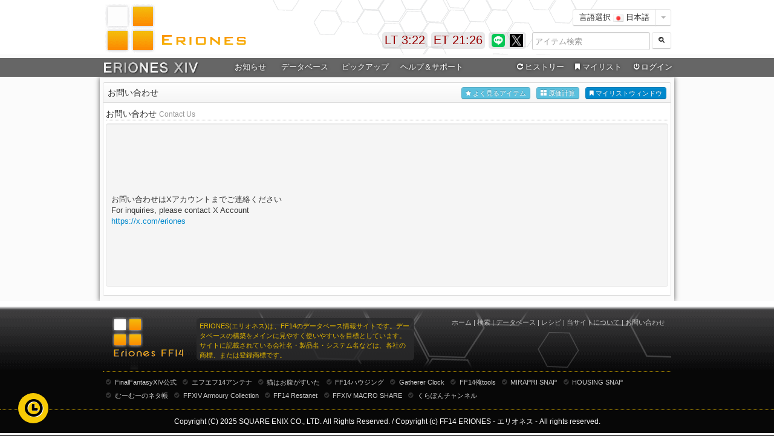

--- FILE ---
content_type: text/html
request_url: https://eriones.com/contact.php
body_size: 18723
content:
<!DOCTYPE html>
<html>
  <head>
	<meta charset="utf-8">
	<title>FF14 ERIONES - エリオネス</title>
	<meta name="description" content="FF14 ERIONES -エリオネス- は、FINAL FANTASY XIVのデータベース情報サイトです。xiv database">
	<meta name="author" content="Erio Clines">
	<meta property="og:title" content="FF14 ERIONES - エリオネス">
	<meta property="og:description" content="FF14 ERIONES -エリオネス- は、FINAL FANTASY XIVのデータベース情報サイトです。xiv database">
	<meta property="og:url" content="https://eriones.com/">
	<meta property="og:site_name" content="FF14 ERIONES - エリオネス">
	<meta property="og:type" content="website">
	<meta property="og:image" content="https://cdn.eriones.com/img/title.jpg">
	<meta name="apple-mobile-web-app-capable" content="yes">
	<link href="//cdn.eriones.com/css/bootstrap.css?20231003" rel="stylesheet">
	<link href="//cdn.eriones.com/css/bootstrap-responsive.min.css" rel="stylesheet">
	<link href="//cdn.eriones.com/css/font-awesome.css" rel="stylesheet">
	<link href="//cdn.eriones.com/css/crafter_class.css?20231003" rel="stylesheet">
	<link href="//cdn.eriones.com/css/base.css?20231003" rel="stylesheet">
	<link href="//cdn.eriones.com/css/base-responsive.css" rel="stylesheet">
	<link href="//cdn.eriones.com/js/datepicker/css/datepicker.css" rel="stylesheet">
	<link href="//cdn.eriones.com/css/pages/dashboard.css" rel="stylesheet">   
	<link href="//cdn.eriones.com/css/eriones4.0.css?20231003" rel="stylesheet">    
    <!-- Le HTML5 shim, for IE6-8 support of HTML5 elements -->
    <!--[if lt IE 9]>
      <script src="http://html5shim.googlecode.com/svn/trunk/html5.js"></script>
    <![endif]-->
    
    <link rel="shortcut icon" href="//cdn.eriones.com/img/favicon.ico" />

  </head>

<body>

<div id="header_in">
	<div id="header">
		<div id="title">
		<h1>FF14 ERIONES - エリオネス</h1>
		<a href="/"><img src="//cdn.eriones.com/img/title_img.gif" alt="FF14 ERIONES - エリオネス" width="350" height="84" /></a>
		</div>
    <div id="right_a01">
		<div class="right-set">
			<div class="btn-group">
			<button class="btn btn-white">言語選択 <img src="//cdn.eriones.com/img/icon/flags/jp.png" height="12px"> 日本語</button>
			<button class="btn btn-white dropdown-toggle" data-toggle="dropdown">
			<span class="caret"></span>
			</button>
			<ul class="dropdown-menu">
								<li><a href="//en.eriones.com/"><img src="//cdn.eriones.com/img/icon/flags/us.png" height="12px"> 英語 (English)</a></li>
								<li><a href="//de.eriones.com/"><img src="//cdn.eriones.com/img/icon/flags/de.png" height="12px"> ドイツ語 (Deutsch)</a></li>
								<li><a href="//fr.eriones.com/"><img src="//cdn.eriones.com/img/icon/flags/fr.png" height="12px"> フランス語 (Français)</a></li>
								<li><a href="//cn.eriones.com/"><img src="//cdn.eriones.com/img/icon/flags/cn.png" height="12px"> 中国語 (中文-简体)</a></li>
								<li><a href="//ko.eriones.com/"><img src="//cdn.eriones.com/img/icon/flags/kr.png" height="12px"> 韓国語 (한국어)</a></li>
							</ul>
			</div>
		</div>
		<div class="search-head-set">
			<div class="controls">
			  
				<form method="get" action="search" autocomplete="off"><input name="i" class="fix1_7 iv" id="query-pre-search" placeholder="アイテム検索" size="16" type="text">
				<button type="submit" class="btn btn-white" id="awsnet">
				<i class="icon-search icon-white"></i> 
				</button>
				</form>
			  
			</div>
				<div class="fw hide" id="fw-search" >
				<button class="btn btn-mini right-pull" onclick="fwsearch(0)">閉じる</button>
	  
					<div class="box-content test_pop iidt" data-placement="left" rel="popover" data-content="<div class='view-iidt'><h3 class='popover-title'>アイテム情報</h3><div class='popupper-pad'>カーソルを合わせるとアイテム詳細が表示されます</div></div>" id="view-fw-search"></div>
						
				</div>
		 </div>
    </div>
    <div class="twitter_up">
		<a href="https://line.me/R/ti/p/%40eriones" target="_blank" rel="tooltip" data-title="ERIONES LINE公式アカウント"><img src="//cdn.eriones.com/img/line.png" width="22" height="22" alt="ERIONES LINE公式アカウント" /></a>
		<a href="https://x.com/eriones" target="_blank" rel="tooltip" data-title="ERIONES Xアカウント"><img src="//cdn.eriones.com/img/x_logo_b.png" width="22" height="22" alt="ERIONES Xアカウント" /></a>
		<!--<a href="https://eriones.com/feed" target="_blank" rel="tooltip" data-title="ERIONES RSS"><img src="//cdn.eriones.com/img/header/rss.gif" width="22" height="22" alt="ERIONES RSS" /></a>-->
    </div>
		<div class="eriones_news"><div id="e-time">ET 21:23</div></div>
		<div class="eriones_news"><div id="l-time">LT 12:22</div></div>
	</div>
</div>

<div id="header_warp">
	<div id="navi_warp">
		<div id="navi">
		<div id="up_menu">
			<div id="er_navi">
				<ul id="mega-menu-set" class="mega-menu">
					<li class="er_navi00"><a href="/"><img src="//cdn.eriones.com/img/menu/eriones_xiv.png" style="padding-top: 2px;"></a></li>
					<li class="er_navi01"><a target="_blank" href="https://twitter.com/eriones">お知らせ</a>
					<!--
					<ul>
						<li class="mega-menu-news">
							<div class="mega-menu-container iv">
								<div class="menu-white-flame">
									
									<div class="menu-news-info">
										<i class="icon-plus-sign"></i> アップデート情報										<hr>
										<p style="font-size:12px;"><i class="icon-chevron-right"></i> パッチ6.15にアイテム・レシピ対応<span class="pull-right text-success">2022.06.07</span></p>
										
										<p style="font-size:12px;"><i class="icon-chevron-right"></i> パッチ6.1にアイテム・レシピ対応<span class="pull-right text-success">2022.04.13</span></p>
										
										<p style="font-size:12px;"><i class="icon-chevron-right"></i> パッチ6.05にアイテム・レシピ対応<span class="pull-right text-success">2022.01.04</span></p>
										<p style="font-size:12px;"><i class="icon-chevron-right"></i> パッチ6.0にアイテム・レシピ対応<span class="pull-right text-success">2021.12.05</span></p>
										<p style="font-size:12px;"><i class="icon-chevron-right"></i> パッチ5.55にアイテム・レシピ対応<span class="pull-right text-success">2021.05.25</span></p>
										<p style="font-size:12px;"><i class="icon-chevron-right"></i> パッチ5.5にアイテム・レシピ対応<span class="pull-right text-success">2021.04.22</span></p>
										<p style="font-size:12px;"><i class="icon-chevron-right"></i> パッチ5.45にアイテム・レシピ対応<span class="pull-right text-success">2021.02.02</span></p>
										

									</div>
									<div class="menu-news-info">
										<i class="icon-plus-sign"></i> 管理人からのお知らせ										<hr>
										<div class="well">
											<p style="font-size:12px;"><a href="https://eriones.com/widget">ウェジェットツールを作成いたしました</a>ブログなどにも設置可能です！</p>
											<p style="font-size:12px;"><a href="https://t.co/3hTs9RppTK" target="_blank">エリオネスLINE BOTを作成してみました！</a>いろいろ遊んでみてください！</p>
											<hr>
											<p style="font-size:12px;">
											左メニューを廃止しヘッダーメニューを強化いたしました。<br>
											今までのイメージはそのままに利便性や視認性の向上を図りました。</p>
										</div>
									</div>
									
								</div>
							</div>
						</li>
					</ul>
					-->
					</li>
					<li class="er_navi02"><a>データベース</a>
					<ul>
						<li class="mega-menu-database">
							<div class="mega-menu-container iv">							
								<div class="menu-white-flame">
									<div class="menu-datebase-left">
										<div class="shortcuts">
											<a class="shortcut" href="search" style="width:116px;">
												<i class="shortcut-icon icon-search"></i>
												<span class="shortcut-label">アイテム検索</span>
											</a>
											<a class="shortcut" href="search?list=on" style="width:116px;">
												<i class="shortcut-icon icon-zoom-in"></i>
												<span class="shortcut-label">詳細検索</span>
											</a>
											<a class="shortcut" href="equip" style="width:116px;">
												<i class="shortcut-icon icon-inbox"></i>
												<span class="shortcut-label">装備品検索</span>
											</a>
											<a class="shortcut" href="database" style="width:116px;">
												<i class="shortcut-icon icon-list-alt"></i>
												<span class="shortcut-label">データベース</span>
											</a>
											<a class="shortcut" href="recipe" style="width:116px;">
												<i class="shortcut-icon icon-book"></i>
												<span class="shortcut-label">生産レシピ</span>
											</a>
											<a class="shortcut" href="costing" style="width:116px;">
												<i class="shortcut-icon icon-th-large"></i>
												<span class="shortcut-label">原価計算</span>
											</a>
											<a class="shortcut" href="mylist" style="width:116px;">
												<i class="shortcut-icon icon-bookmark"></i>
												<span class="shortcut-label">マイリスト</span>
											</a>
											<a class="shortcut" href="leve" style="width:116px;">
												<i class="shortcut-icon icon-magic"></i>
												<span class="shortcut-label">ギルドリーヴ</span>
											</a>
											<a class="shortcut" href="duty" style="width:116px;">
												<i class="shortcut-icon icon-fire"></i>
												<span class="shortcut-label">コンテンツ情報</span>
											</a>
											<a class="shortcut" href="trade" style="width:116px;">
												<i class="shortcut-icon icon-refresh"></i>
												<span class="shortcut-label">アイテム取引</span>
											</a>
											<a class="shortcut" href="housing" style="width:116px;">
												<i class="shortcut-icon icon-home"></i>
												<span class="shortcut-label">ハウジング家具</span>
											</a>
											<a class="shortcut" href="fc" style="width:116px;">
												<i class="shortcut-icon icon-map-marker"></i>
												<span class="shortcut-label">FCクラフト</span>
											</a>
											<a class="shortcut" href="map" style="width:116px;">
												<i class="shortcut-icon icon-time"></i>
												<span class="shortcut-label">ギャザマップ</span>
											</a>
											<a class="shortcut" href="rank_view" style="width:116px;">
												<i class="shortcut-icon icon-signal"></i>
												<span class="shortcut-label">検索ランキング</span>
											</a>
											
											
										</div>
									</div>
									
									<div style="margin-left:8px;margin-top:5px;">
										<a href="blacksmith" class="btn btn-white" style="line-height:35px;margin-right:7px;"><img src="//cdn.eriones.com/img/item/1.png" class="img-class"> 鍛冶</a> 
										<a href="armorer" class="btn btn-white" style="line-height:35px;margin-right:7px;"><img src="//cdn.eriones.com/img/item/2.png" class="img-class"> 甲冑</a> 
										<a href="goldsmith" class="btn btn-white" style="line-height:35px;margin-right:7px;"><img src="//cdn.eriones.com/img/item/3.png" class="img-class"> 彫金</a> 
										<a href="weaver" class="btn btn-white" style="line-height:35px;margin-right:7px;"><img src="//cdn.eriones.com/img/item/4.png" class="img-class"> 裁縫</a> 
										<a href="alchemist" class="btn btn-white" style="line-height:35px;margin-right:7px;"><img src="//cdn.eriones.com/img/item/5.png" class="img-class"> 錬金術</a> 
										<a href="leatherworker" class="btn btn-white" style="line-height:35px;margin-right:7px;"><img src="//cdn.eriones.com/img/item/6.png" class="img-class"> 革細工</a> 
										<a href="carpenter" class="btn btn-white" style="line-height:35px;margin-right:7px;"><img src="//cdn.eriones.com/img/item/7.png" class="img-class"> 木工</a> 
										<a href="culinarian" class="btn btn-white" style="line-height:35px;margin-right:13px;"><img src="//cdn.eriones.com/img/item/8.png" class="img-class"> 調理</a>
										<a href="miner" class="btn btn-white" style="line-height:35px;margin-right:7px;"><img src="//cdn.eriones.com/img/icon/class/Miner.png" class="img-class" style="width:20px;height:20px;"> 採掘</a>
										<a href="botanist" class="btn btn-white" style="line-height:35px;margin-right:7px;"><img src="//cdn.eriones.com/img/icon/class/Botanist.png" class="img-class" style="width:20px;height:20px;"> 園芸</a>
										<a href="fisher" class="btn btn-white" style="line-height:35px;margin-right:7px;"><img src="//cdn.eriones.com/img/icon/class/Fisher.png" class="img-class" style="width:20px;height:20px;"> 漁師</a>
									</div>
									
								</div>
							</div>
						</li>
					</ul>
					</li>
					<li class="er_navi03"><a>ピックアップ</a>
					<ul>
						<li class="mega-menu-pickup">
							<div class="mega-menu-container">
								<div class="menu-flame-container iv">
									<div class="menu-white-flame">

										<div class="menu-img-left">

										<p><a href="pickup?patch=7.0" class="btn btn-white btn-block">パッチ7.0 追加分</a></p>
										<p><a href="pickup?patch=7.05" class="btn btn-white btn-block" >パッチ7.05 追加分</a></p>

										</div>

										<div class="menu-img-left">

										<p><a href="pickup?patch=6.2" class="btn btn-white btn-block">パッチ6.5 追加分</a></p>
										<p><a href="pickup?patch=6.25" class="btn btn-white btn-block">パッチ6.55 追加分</a></p>

										</div>

										<div class="menu-img-left">

										<p><a href="pickup?patch=6.2" class="btn btn-white btn-block">パッチ6.4 追加分</a></p>
										<p><a href="pickup?patch=6.25" class="btn btn-white btn-block">パッチ6.45 追加分</a></p>

										</div>

										<div class="menu-img-left">

										<p><a href="pickup?patch=6.2" class="btn btn-white btn-block">パッチ6.3 追加分</a></p>
										<p><a href="pickup?patch=6.25" class="btn btn-white btn-block">パッチ6.35 追加分</a></p>

										</div>

										<div class="menu-img-left">

											<p><a href="pickup?patch=6.2" class="btn btn-white btn-block">パッチ6.1 追加分</a></p>
											<p><a href="pickup?patch=6.25" class="btn btn-white btn-block">パッチ6.15 追加分</a></p>

										</div>


										<div class="menu-img-left">

											<p><a href="pickup?patch=6.1" class="btn btn-white btn-block">パッチ6.1 追加分</a></p>
											<p><a href="pickup?patch=6.15" class="btn btn-white btn-block">パッチ6.15 追加分</a></p>
											
										</div>
										<div class="menu-img-left">

											<p><a href="pickup?patch=6.0" class="btn btn-white btn-block">パッチ6.0 追加分</a></p>
											<p><a href="pickup?patch=6.05" class="btn btn-white btn-block">パッチ6.05 追加分</a></p>
											
										</div>
										<div class="menu-img-left">

											<p><a href="pickup?patch=5.5" class="btn btn-white btn-block">パッチ5.5 追加分</a></p>
											<p><a href="pickup?patch=5.55" class="btn btn-white btn-block">パッチ5.55 追加分</a></p>
											
										</div>
										<div class="menu-img-left">
	
											<p><a href="pickup?patch=5.4" class="btn btn-white btn-block">パッチ5.4 追加分</a></p>
											<p><a href="pickup?patch=5.45" class="btn btn-white btn-block">パッチ5.45 追加分</a></p>
											
										</div>
										<div class="menu-img-left">

											<p><a href="pickup?patch=5.3" class="btn btn-white btn-block">パッチ5.3 追加分</a></p>
											<p><a href="pickup?patch=5.35" class="btn btn-white btn-block">パッチ5.35 追加分</a></p>
											
										</div>
							
										<div class="menu-img-left">
	
											<p><a href="pickup?patch=5.2" class="btn btn-white btn-block">パッチ5.2 追加分</a></p>
											<p><a href="pickup?patch=5.25" class="btn btn-white btn-block">パッチ5.25 追加分</a></p>
											
										</div>
										
										
										<div class="menu-img-left">
			
											<p><a href="pickup?patch=5.1" class="btn btn-white btn-block">パッチ5.1 追加分</a></p>
											<p><a href="pickup?patch=5.11" class="btn btn-white btn-block">パッチ5.11 追加分</a></p>
											
										</div>
										
										<div class="menu-img-left">
							
											<p><a href="pickup?patch=5.0" class="btn btn-white btn-block">パッチ5.0 追加分</a></p>
											<p><a href="pickup?patch=5.05" class="btn btn-white btn-block">パッチ5.05 追加分</a></p>
											
										</div>
										
										<div class="menu-img-left">
							
											<p><a href="pickup?patch=4.5" class="btn btn-white btn-block">パッチ4.5 追加分</a></p>
											<p><a href="pickup?patch=4.55" class="btn btn-white btn-block">パッチ4.55 追加分</a></p>
											
										</div>
										
										<div class="menu-img-left">
							
											<p><a href="pickup?patch=4.4" class="btn btn-white btn-block">パッチ4.4 追加分</a></p>
											<p><a href="pickup?patch=4.45" class="btn btn-white btn-block">パッチ4.45 追加分</a></p>
											
										</div>
										
										<div class="menu-img-left">
								
											<p><a href="pickup?patch=4.3" class="btn btn-white btn-block">パッチ4.3 追加分</a></p>
											<p><a href="pickup?patch=4.35" class="btn btn-white btn-block">パッチ4.35 追加分</a></p>
											
										</div>
										
										<div class="menu-img-left">
									
											<p><a href="pickup?patch=4.2" class="btn btn-white btn-block">パッチ4.2 追加分</a></p>
											<p><a href="pickup?patch=4.25" class="btn btn-white btn-block">パッチ4.25 追加分</a></p>
											
										</div>
										
										<div class="menu-img-left">
								
											<p><a href="pickup?patch=4.1" class="btn btn-white btn-block">パッチ4.1 追加分</a></p>
											<p><a href="pickup?patch=4.15" class="btn btn-white btn-block">パッチ4.15 追加分</a></p>
										</div>
										
										<div class="menu-img-left">
								
											<p><a href="pickup?patch=4.0" class="btn btn-white btn-block">パッチ4.0 追加分</a></p>
											<p><a href="pickup?patch=4.05" class="btn btn-white btn-block">パッチ4.05 追加分</a></p>
										</div>
										
										<div class="menu-img-left">
									
											<p><a href="pickup?patch=3.5" class="btn btn-white btn-block">パッチ3.5 追加分</a></p>
											<p><a href="pickup?patch=3.55" class="btn btn-white btn-block">パッチ3.55 追加分</a></p>
										</div>
										
										<div class="menu-img-left">
								
											<p><a href="pickup?patch=3.4" class="btn btn-white btn-block">パッチ3.4 追加分</a></p>
											<p><a href="pickup?patch=3.45" class="btn btn-white btn-block">パッチ3.45 追加分</a></p>
										</div>
										
										<div class="menu-img-left">
								
											<p><a href="pickup?patch=3.3" class="btn btn-white btn-block">パッチ3.3 追加分</a></p>
											<p><a href="pickup?patch=3.35" class="btn btn-white btn-block">パッチ3.35 追加分</a></p>
										</div>
										
										<div class="menu-img-left">
									
											<p><a href="pickup?patch=3.2" class="btn btn-white btn-block">パッチ3.2 追加分</a></p>
											<p><a href="pickup?patch=3.25" class="btn btn-white btn-block">パッチ3.25 追加分</a></p>
										</div>
										
										<div class="menu-img-left">
									
											<p><a href="pickup?patch=3.1" class="btn btn-white btn-block">パッチ3.1 追加分</a></p>
											<p><a href="pickup?patch=3.15" class="btn btn-white btn-block">パッチ3.15 追加分</a></p>
										</div>
					
										<div class="menu-img-left" style="margin-bottom:8px;">
										
											<p><a href="minion" class="btn btn-white btn-block">パッチ3.xランキング</a></p>
										</div>
										<div class="menu-img-left" style="margin-bottom:8px;">
											<p><a href="minion" class="btn btn-white btn-block">ミニオン一覧</a></p>
										</div>
										<div class="menu-img-left" style="margin-bottom:8px;">
											<p><a href="20484" class="btn btn-white btn-block">オーケストリオン譜</a></p>
										</div>
										<div class="menu-img-left">
											<p><a href="housing" class="btn btn-white btn-block">家具一覧</a></p>
										</div>
										
									
										
									</div>
									
								</div>
							</div>
						</li>
					</ul>
					</li>
					<li class="er_navi04"><a>ヘルプ＆サポート</a>
					<ul>
						<li class="mega-menu-support">
							<div class="mega-menu-container iv">
								<div class="menu-white-flame">
									
									<div class="menu-support-left">
										<i class="icon-leaf"></i> 便利な使い方										<hr>
										<p><i class="icon-chevron-right"></i> <a href="help?id=5">マイリストの便利な使い方</a></p><p><i class="icon-chevron-right"></i> <a href="help?id=6">原価計算の便利な使い方</a></p><p><i class="icon-chevron-right"></i> <a href="help?id=7">ログイン機能のメリット</a></p><p><i class="icon-chevron-right"></i> <a href="help?id=15">マイリストシェア機能の使い方</a></p><p><i class="icon-chevron-right"></i> <a href="help?id=16">アイテム検索の便利な使い方</a></p><p><i class="icon-chevron-right"></i> <a href="help?id=23">エリオネス公式LINEアカウント</a></p>										
									</div>
									<div class="menu-support-left">
										<i class="icon-question-sign"></i> ご利用ガイド										<hr>
										<p><i class="icon-chevron-right"></i> <a href="help?id=8">アイテムページの見方について</a></p><p><i class="icon-chevron-right"></i> <a href="help?id=9">マイリストについて</a></p><p><i class="icon-chevron-right"></i> <a href="help?id=10">原価計算について</a></p><p><i class="icon-chevron-right"></i> <a href="help?id=11">アイテム検索について</a></p><p><i class="icon-chevron-right"></i> <a href="help?id=12">ログイン機能について</a></p><p><i class="icon-chevron-right"></i> <a href="help?id=22">ツールチップについて</a></p>										
									</div>
									<div class="menu-support-left">
										<i class="icon-info-sign"></i> 当サイトについて										<hr>
										<p><i class="icon-chevron-right"></i> <a href="about">エリオネスについて</a></p>

																				<p><i class="icon-chevron-right"></i> <a href="about?m=team">ご利用規約・注意事項</a></p>
										<p><i class="icon-chevron-right"></i> <a href="widget">ウェジェットツール</a></p>

										

										<hr>
										<p><i class="icon-chevron-right"></i> <a href="about?year=3">3周年記念14時間生放送まとめ</a></p>
										<p><i class="icon-chevron-right"></i> <a href="about?year=2">2周年記念14時間生放送まとめ</a></p>
									</div>
									<div class="menu-support-left">
										<i class="icon-envelope"></i> お問い合わせ・サポート										<hr>
										<p><i class="icon-chevron-right"></i> <a href="contact">お問い合わせフォーム</a></p>
																				<p><i class="icon-chevron-right"></i> <a href="https://twitter.com/eriones" target="_blank">エリオネスTwitterアカウント</a></p>
										<p><i class="icon-chevron-right"></i> <a href="help?id=23">エリオネスLINE@</a></p>
										
										
										<hr>
										<p><i class="icon-chevron-right"></i> <a href="help">良くあるご質問</a></p>
										<p><i class="icon-chevron-right"></i> <a href="https://www.youtube.com/watch?v=ZU3Vi2FjDB8&t=19s" target="_blank">エリオネス公認解説動画</a></p>

									</div>
								</div>
							</div>
						</li>
					</ul>
					</li>
					<li class="er_navi05"><a onmouseover="fwivn('on');" style="margin-left:73px;"><i class="icon-repeat"></i>ヒストリー</a>
					<ul>
						<li class="mega-menu-history" data-placement="left" rel="popover" data-content="<div class='view-iidt'><h3 class='popover-title'>アイテム情報</h3><div class='popupper-pad'>カーソルを合わせるとアイテム詳細が表示されます</div></div>" class="modal hide fade in">
							<div class="mega-menu-container iv">
								<div class="menu-white-flame">
									<div class="menu-history-info">
										<p><i class="icon-repeat"></i> ヒストリー(閲覧履歴)</p>
										<div class="menu-history">
											<div id="ivnear"></div>
										</div>
										<hr>
										<div>
											<p><a class="btn btn-mini btn-white" data-toggle="modal" href="#box-config-modal-ivnear" onClick="ivnearset('1');"><i class="icon-list-alt"></i> ヒストリー詳細</a></p>
										</div>
									</div>
								</div>
							</div>
						</li>
					</ul>
					</li>
					<li class="er_mylist"><a onmouseover="fwtabmemo_menu('on');" href="mylist"><i class="icon-bookmark"></i>マイリスト</a>
					<ul>
						<li class="mega-menu-mylist" data-placement="left" rel="popover" data-content="<div class='view-iidt'><h3 class='popover-title'>アイテム情報</h3><div class='popupper-pad'>カーソルを合わせるとアイテム詳細が表示されます</div></div>" class="modal hide fade in">
							<div class="mega-menu-container iv">
								<div class="menu-white-flame">
									<div class="menu-mylist-info">
										<p><i class="icon-bookmark"></i> マイリスト</p>
										<div class="menu-mylist">
											<div id="tabmemo-menu"></div>
										</div>
										<hr>
										<div>
											<p><a href="mylist" class="btn btn-white btn-mini">マイリストページ</a> <a href="help?id=9" class="btn btn-white btn-mini">マイリストについて</a> <a href="help?id=5" class="btn btn-white btn-mini">便利な使い方</a></p>
										</div>
									</div>
								</div>
							</div>
						</li>
					</ul>
					</li>
					
										<li class="er_navi_login"><a rel="tooltip" data-title="ログインしていません"><i class="icon-off"></i>ログイン</a>
					<ul>
						<li class="mega-menu-login">
							<div class="menu-login-left">
							
							
							</div>
							<div class="menu-login-right iv">
								<div class="well-r">
		
									<p class="iv p"><i class="icon-ok"></i> エリオネスアカウントでログイン</p>	
									<form class="form-inline" action="regest" method="post">	  
										<input type="email" class="input-medium" name="email" placeholder="メールアドレス" required>
										<input type="password" class="" name="password" placeholder="パスワード" required>
										<button type="submit" class="btn btn-primary">
										<span> ログイン</span>
										</button>
									</form>
									<p class="clear-both"><button class="btn btn-mini btn-block" data-toggle="modal" type="button" href="#box-config-modal-repass">パスワード再設定フォーム</button></p>

								</div>
								<hr class="clear-both">
								<div class="well-r">
									
									<p class="iv p"><i class="icon-ok"></i> Xアカウントでログイン (メンテナンス中)</p>
									<a href="#" class="btn btn-block disabled">Xアカウントでログインする</a>
								
								</div>
								<hr class="clear-both">
								<div class="well-r">
									
									<p class="iv p"><i class="icon-ok"></i> 新規登録</p>
									<a href="regest" class="btn btn-info btn-block">新規アカウント登録はこちら</a>
								
								</div>
								
								
							</div>
						</li>
					</ul>
					</li>
									</ul>
			</div> <!-- er_navi -->
		</div>
	  </div>
	</div>
</div><!-- header set end -->

<div id="main_warp">
	<div class="main">


		<div class="container-set iv">
			
			<div>
			
			
			

		  <div class="fix-menu">
		  
			<div class="fix10">
				 <!-- Portlet: Browser Usage Graph -->
				 <div class="box" id="box-fix">
				  <h4 class="box-header round-top">お問い合わせ	<a class="btn btn-mini btn-primary iv r-txt open-tabmemo" href="#fw-tabmemo" onClick="fwtabmemo('on');"><i class="icon-bookmark"></i> マイリストウィンドウ</a>
								<a class="btn btn-mini btn-info iv r-txt mr10 open-sum" rel="tooltip" data-title="原価計算一覧" href="#fw-sum" onclick="fwsum('on');"><i class="icon-th-large"></i> 原価計算</a>
								<a class="btn btn-mini btn-info iv r-txt mr10 open-item" href="#fw-item" onClick="fwobi('on');"><i class="icon-star"></i> よく見るアイテム</a>
				  </h4>         
				  <div class="box-container-toggle">
					  <div class="box-content">
					  
					  
						<div class="page-header">
		<h2>お問い合わせ <small>Contact Us</small></h2>
	  </div>
	  
	  
	  
	  <div class="well">
		<div class="clearfix">
			<div id="send-comment-view">

				<br><br><br><br><br><br>
				お問い合わせはXアカウントまでご連絡ください<br>
				For inquiries, please contact X Account<br>
				<a href="https://x.com/eriones" target="_blank">https://x.com/eriones</a>
				<br><br><br><br><br><br>





				<!--
			<form id="send-comment">
			<input type="hidden" value="1" name="send_type">
			<div class="input">
			<label for="xlInput">お名前</label>
			<input class="xlarge" id="xlInput" size="30" type="text" name="name" required>
			</div>
			<div class="input">
			<label for="xlInput">メールアドレス</label>
			<input class="xlarge" id="xlInput" size="30" type="email" name="email" required>
			</div>
			<div class="input">
			<label for="xlInput">お問い合わせの種類</label>
			<select name="type" id="normalSelect">
				<option>お問い合わせ</option>
				<option>情報提供</option>
				<option>ご要望</option>
				<option>掲載ミスの報告</option>
				<option>広告掲載について</option>
				<option>お仕事の依頼</option>
			</select>
			</div>
			<div class="input">
			  <p>
				<label for="xlInput">お問い合わせ内容</label>
				<textarea class="xxlarge fix6" name="comment" id="textarea" rows="5" required></textarea>
			  </p>
			  <p>&nbsp;</p>
			  <p>&nbsp;</p>
			  <p>&nbsp;</p>
			  <p>&nbsp;</p>
			</div>
			

			<div class="form-actions">
				<button type="submit" class="btn btn-primary">送信</button>
				<button type="reset" class="btn">リセット</button>
				<p>&nbsp;</p>
				<p>管理人へのお問い合わせはこちらのフォームからお願い致します。</p>

			</div>

			</form>
			</div>
-->

		

		</div>
	  </div>
					  </div>
				  </div>
				</div><!--/span-->
			 </div>
		  </div>
				 
				  
			</div> <!-- /content -->
		</div> <!-- /container-fluid -->

	</div>
</div>
    

	<!-- FOOTER -->
	
<div id="ga_timer" class="iv" data-placement="right" rel="popover" data-content="<div class='view-iidt' style='position:fixed;left:340px;bottom:10px;background-color:#fff;width:350px;border:solid 1px #ccc;'><h3 class='popover-title'>アイテム情報</h3><div class='popupper-pad'>カーソルを合わせるとアイテム詳細が表示されます</div></div>" style="display:none;">
	<div id="je_gatimer_head" style="margin-bottom:10px;">
		<span onclick="ga_hide(2)" style="cursor: pointer"><i class="icon-chevron-down"></i> ギャザラー時計β</span>
		<button class="btn btn-mini pull-right" onclick="ga_hide(2)"><i class="icon-remove"></i> 閉じる</button>
		<div class="btn-group pull-right mr5" data-toggle="buttons-radio">
		<button class="btn btn-mini active" href="#ga_all_tab" data-toggle="tab">ALL</button>
		<button class="btn btn-mini" href="#ga_my_tab" data-toggle="tab">マイリスト</button>
		</div>
	</div>
	<div id="je_timer">
		<div id="myTabContent" class="tab-content">
			<div class="tab-pane fade in active" id="ga_all_tab">
				
				<div id="je_gatimer"></div>
			</div>
			<div class="tab-pane fade" id="ga_my_tab">
				
				<img src="//cdn.eriones.com/img/index/ga_time.gif">
			</div>
		</div>
	</div>
</div>
<div id="ga_timer_hide" style="cursor: pointer;" onclick="ga_hide(1)" rel="tooltip" data-title="ギャザラー時計β">
	<i class="icon-time" style="position: relative;top: 17px;left: 11px;font-size: 38px;text-shadow: 1px 1px 0 #fff;color:#000;"></i>
</div>

<!-- footer set start -->

<div id="footer_in">

  <div id="footer">
  
    <div id="logo_a"><img src="//cdn.eriones.com/img/logo_a.png" alt="FF14 ERIONES - エリオネス" width="132" height="80" /></div>
    
    <div id="cpl">
      <div id="left_a03">ERIONES(エリオネス)は、FF14のデータベース情報サイトです。データベースの構築をメインに見やすく使いやすいを目標としています。サイトに記載されている会社名・製品名・システム名などは、各社の商標、または登録商標です。</div>
      
      <div id="right_a03">
      
        <p class="iv p"><a href="/">ホーム</a> | <a href="search">検索</a> | <a href="database">データベース</a> | <a href="recipe">レシピ</a> | <a href="about">当サイトについて</a> | <a href="contact">お問い合わせ</a></p>
        
			
        
      </div>
    </div>
        
  </div>
    <div class="footer link iv">
  	<ul><li><i class="icon-ok-sign icon-white"></i> <a href="http://jp.finalfantasyxiv.com/lodestone/" rel="tooltip" data-title="ファイナルファンタジー14の公式サイト" target="_blank">FinalFantasyXIV公式</a></li><li><i class="icon-ok-sign icon-white"></i> <a href="http://ff14.axdx.net/" rel="tooltip" data-title="FF14のブログ新着情報配信サイト" target="_blank">エフエフ14アンテナ</a></li><li><i class="icon-ok-sign icon-white"></i> <a href="http://ff14angler.com/" rel="tooltip" data-title="新生FF14釣りデータベース" target="_blank">猫はお腹がすいた</a></li><li><i class="icon-ok-sign icon-white"></i> <a href="http://ff14housing.com/" rel="tooltip" data-title="各種調度品のSSデータベースサイト" target="_blank">FF14ハウジング</a></li><li><i class="icon-ok-sign icon-white"></i> <a href="http://ffxiv-gathererclock.com/" rel="tooltip" data-title="未知の採集場所や時間を確認できるWebアプリです" target="_blank">Gatherer Clock</a></li><li><i class="icon-ok-sign icon-white"></i> <a href="http://ffxiv.es.exdreams.net/" rel="tooltip" data-title="素晴らしいFFXIVツールの数々です" target="_blank">FF14俺tools</a></li><li><i class="icon-ok-sign icon-white"></i> <a href="http://mirapri.com/" rel="tooltip" data-title="FF14のミラプリSS投稿・共有サイト" target="_blank">MIRAPRI SNAP</a></li><li><i class="icon-ok-sign icon-white"></i> <a href="https://housingsnap.com/" rel="tooltip" data-title="FF14のハウジングSS投稿・共有サイトです" target="_blank">HOUSING SNAP</a></li><li><i class="icon-ok-sign icon-white"></i> <a href="http://ff14moo.moo.jp/" rel="tooltip" data-title="便利なツールの数々です" target="_blank">むーむーのネタ帳</a></li><li><i class="icon-ok-sign icon-white"></i> <a href="http://www.ffxivcollection.com/" rel="tooltip" data-title="装備品イメージを確認できます" target="_blank">FFXIV Armoury Collection</a></li><li><i class="icon-ok-sign icon-white"></i> <a href="https://ff14restanet.com/" rel="tooltip" data-title="クラフター向けの素材計算サイトです" target="_blank">FF14 Restanet</a></li><li><i class="icon-ok-sign icon-white"></i> <a href="https://ff14macro.net/" rel="tooltip" data-title="FF14のマクロ投稿・共有サイトです" target="_blank">FFXIV MACRO SHARE</a></li><li><i class="icon-ok-sign icon-white"></i> <a href="https://www.youtube.com/channel/UC2DoZy7iSImwyKiB_BmoD9A" rel="tooltip" data-title="FF14の動画をアップしている「くらぽんチャンネル」です" target="_blank">くらぽんチャンネル</a></li></ul>
  </div>
    
  <div class="footer copyright iv">
  
  Copyright (C) 2025 SQUARE ENIX CO., LTD. All Rights Reserved.  / Copyright (c) FF14 ERIONES - エリオネス - All rights reserved.
  </div>
  
  
</div><!-- footer set end -->
    
	<!-- MENU Setting -->

    
	<div id="box-config-modal-item" data-placement="bottom" rel="popover" data-content="<div class='view-iidt'><h3 class='popover-title'>アイテム情報</h3><div class='popupper-pad'>カーソルを合わせるとアイテム詳細が表示されます</div></div>" class="modal hide fade in" style="display: none;">
      <div class="modal-header">
        <button class="close" data-dismiss="modal">×</button>
        <h3>よく見るアイテム</h3>
      </div>
      <div class="modal-body"><div id="obm-setting"></div>        
      </div>
      <div class="modal-footer">
        <a href="#" class="btn btn-warning" onClick="obmdel('all');">全件リセット</a>
        <a href="#" class="btn" data-dismiss="modal">閉じる</a>
      </div>
    </div>
	
	<div id="box-config-modal-ivnear" data-placement="bottom" rel="popover" data-content="<div class='view-iidt'><h3 class='popover-title'>アイテム情報</h3><div class='popupper-pad'>カーソルを合わせるとアイテム詳細が表示されます</div></div>" class="modal hide fade in" style="display: none;">
      <div class="modal-header">
        <button class="close" data-dismiss="modal">×</button>
        <h3>最近見たアイテム</h3>
      </div>
      <div class="modal-body"><div id="ivnear-setting"></div>  
      </div>
      <div class="modal-footer">
        <a href="#" class="btn" data-dismiss="modal">閉じる</a>
      </div>
    </div>
    
    <div id="box-config-modal-price" class="modal-big hide fade in" style="display: none;">
      <div class="modal-header">
        <button class="close" data-dismiss="modal">×</button>
        <h3>原価計算一覧</h3>
      </div>
      <div class="modal-body-big"><div class="hikaku"></div></div>
      <div class="modal-footer">
        <a href="#" class="btn" data-dismiss="modal">閉じる</a>
      </div>
    </div>
	<div class="fw" id="fw-item" data-placement="left" rel="popover" data-content="<div class='view-iidt'><h3 class='popover-title'>アイテム情報</h3><div class='popupper-pad'>カーソルを合わせるとアイテム詳細が表示されます</div></div>">
		<a class="close" rel="tooltip" data-title="閉じる"><img src="//cdn.eriones.com/img/window/close.png" alt="閉じる" /></a>
		<dl>
		  <dt><i class="icon-star"></i> よく見るアイテム</dt><dd><div class="modal-body"><div id="ob-setting"></div></div></dd>
		</dl>
		<div class="iv center-btn btn btn-mini"><a data-toggle="modal" href="#box-config-modal-item" onClick="obm('1');">よく見るアイテムの設定</a></div>
	</div>

	<div id="fw-ivnear" class="fw" data-placement="left" rel="popover" data-content="<div class='view-iidt'><h3 class='popover-title'>アイテム情報</h3><div class='popupper-pad'>カーソルを合わせるとアイテム詳細が表示されます</div></div>">
		<a class="close" rel="tooltip" data-title="閉じる"><img src="//cdn.eriones.com/img/window/close.png" alt="閉じる" /></a>
		<dl>
		  <dt><i class="icon-time"></i> 最近見たアイテム</dt><dd><div class="modal-body"><div id="ivnear"></div></div></dd>
		</dl>
	</div>
		   
	<div id="fw-memo" data-placement="bottom" rel="popover" data-content="<div class='view-iidt'><h3 class='popover-title'>アイテム情報</h3><div class='popupper-pad'>カーソルを合わせるとアイテム詳細が表示されます</div></div>" class="fw">
		<a class="close" rel="tooltip" data-title="閉じる"><img src="//cdn.eriones.com/img/window/close.png" alt="閉じる" /></a>
		<dl>
		  <dt><i class="icon-bookmark"></i> お気に入りアイテム一覧</dt><dd><div class="modal-body"><div id="memo-view" class="iidt"></div></div></dd>
		</dl>
	</div>

	<div id="fw-tabmemo" class="fw">
		<a class="close" rel="tooltip" data-title="閉じる"><img src="//cdn.eriones.com/img/window/close.png" alt="閉じる" /></a>
		<dl>
		  <dt><i class="icon-bookmark"></i> マイリスト(メモ機能)</dt><dd><div class="modal-body" style="height:400px;"><div id="tabmemo-view" class="iidt"></div></div></dd>
		</dl><div class="iv-waku-tr-10"><div class="btn-group l-txt">
		<button class="iv btn btn-mini btn-primary l-txt dropdown-toggle" data-toggle="dropdown" rel="tooltip" data-title="リストに登録したアイテムの素材を集計表示することができます"><i class="icon-chevron-down"></i> マイリスト素材集計</button>
		<ul class="dropdown-menu">
			<li><a href="#fw-itemmaterial" class="open-itemmaterial" data-toggle="modal" onclick="tabmaterial(999999999,0);">メインリスト の素材集計</a></li>
					</ul>
		</div>
		
		<div class="btn-group l-txt mr5">
		<button class="iv btn btn-mini btn-primary dropdown-toggle" data-toggle="dropdown" rel="tooltip" data-title="マイリストに登録されたリストの装備品を性能比較できます"><i class="icon-chevron-down"></i> マイリスト装備比較</button>
		<ul class="dropdown-menu">
			<li><a href="#fw-comparison" class="open-comparison" data-toggle="modal" onclick="tabcomparison(999999999,0);">メインリスト 装備比較</a></li>
					</ul>
		</div>
		<a class="iv btn btn-mini btn-info mr5 l-txt" href="#box-config-modal-list" data-toggle="modal" rel="tooltip" data-title="マイリストの管理を行うことができます" onClick="tablist(2);">リスト公開・管理</a>
		<a href="mylist" class="iv btn btn-mini btn-info l-txt" rel="tooltip" data-title="マイリストページへ移動">マイリスト</a>
		<a class="iv btn btn-mini btn-info pull-right mr10 open-tabmemo" href="#fw-tabmemo" data-toggle="modal" onClick="fwtabmemo('on');" rel="tooltip" data-title="表示をリロードします"><i class="icon-refresh"></i> </a>
		<div class="iv center-set memo-info uptab-view tab-dev memodel memoup"></div>
		</div>
	</div>
	
	<div id="fw-materia" class="fw">
		<a class="close" rel="tooltip" data-title="閉じる"><img src="//cdn.eriones.com/img/window/close.png" alt="閉じる" /></a>
		<dl>
		  <dt><i class="icon-cog"></i> 装備可能マテリア</dt>
				<dd><div class="modal-body"><div id="materia-view"></div></div></dd>
		</dl><div class="iv center" id="materia-set"></div>
	</div>
	
	<div id="fw-psm" class="fw">
		<a class="close" rel="tooltip" data-title="閉じる"><img src="//cdn.eriones.com/img/window/close.png" alt="閉じる" /></a>
		<dl>
			<dt><i class="icon-cog"></i> 生成部位</dt>
			<dd><div class="modal-body"><div id="psm-view"></div></div></dd>
		</dl>
	</div>
	
	<div id="fw-itemmaterial" class="fw">
		<a class="close" rel="tooltip" data-title="閉じる"><img src="//cdn.eriones.com/img/window/close.png" alt="閉じる" /></a>
		<dl>
		  <dt><i class="icon-chevron-down"></i> マイリスト素材集計</dt>
		  <dd><div class="modal-body"><div class="tab-material tab-recipe"></div></div></dd>
		</dl>
	</div>
	
	<div id="fw-comparison" class="fw">
		<a class="close" rel="tooltip" data-title="閉じる"><img src="//cdn.eriones.com/img/window/close.png" alt="閉じる" /></a>
		<dl>
			<dt><i class="icon-chevron-down"></i> リストの装備比較</dt>
			<dd><div class="modal-body" style="padding:5px;max-height:600px;"><div class="tab-comparison"></div></div></dd>
		</dl>
	</div>

    <div id="box-config-modal-ranking" class="modal hide fade in" style="display: none;">
      <div class="modal-header">
        <button class="close" data-dismiss="modal">×</button>
        <h3>検索ランキング</h3>
      </div>
      <div class="modal-body"><div id="ranking"></div></div>
      <div class="modal-footer">
        <a href="#" class="btn" data-dismiss="modal">閉じる</a>
      </div>
    </div>
     
    <div id="box-config-modal-ranking-on" data-placement="bottom" rel="popover" data-content="<div class='view-iidt'><h3 class='popover-title'>アイテム情報</h3><div class='popupper-pad'>カーソルを合わせるとアイテム詳細が表示されます</div></div>" class="modal hide fade in" style="display: none;">
      <div class="modal-header">
        <button class="close" data-dismiss="modal">×</button>
        <h3>検索ランキング</h3>
      </div>
      <div class="modal-body">
        
        <div id="ranking-on"></div>
		
		
        
      </div>
      <div class="modal-footer">
		<div class="btn-group l-txt" data-toggle="buttons-radio">
			<button class="btn active" onClick="rankingon('1');" >総合ランキング</button>
			<button class="btn" onClick="rankingon('2');">武器・防具ランキング</button>
			<button class="btn" onClick="rankingon('3');">素材ランキング</button>
		</div>
        <a href="#" class="btn" data-dismiss="modal">閉じる</a>
      </div>
    </div>
    
        
        <div id="fw-sum" class="fw">
			<a class="close" rel="tooltip" data-title="閉じる"><img src="//cdn.eriones.com/img/window/close.png" alt="閉じる" /></a>
			<dl>
			  <dt>原価計算一覧</dt>
			<dd>
              <div class="iv well-s" style="padding-bottom:0;margin-bottom:0px;">
                                    
            <div class="bs-docs-example">
            <ul id="myTab2" class="nav nav-tabs">
			<li class="active"><a href="#t58" data-toggle="tab">アイテム検索</a></li>
              <li><a href="#t51" data-toggle="tab">武器</a></li>
              <li><a href="#t52" data-toggle="tab">クラフター</a></li>
              <li><a href="#t53" data-toggle="tab">ギャザラー</a></li>
              <li><a href="#t54" data-toggle="tab">装備品</a></li>
              <li><a href="#t56" data-toggle="tab">素材</a></li>
              <li><a href="#t57" data-toggle="tab">その他</a></li>
              <li><a href="#t59" data-toggle="tab">ハウジング</a></li>
            </ul>
            <div id="myTabContent2" class="tab-content">
            
              <div class="tab-pane fade" id="t51">
                <button class="btn" onClick="pcat('1202');">片手剣</button> 
                <button class="btn" onClick="pcat('1201');">格闘武器</button> 
                <button class="btn" onClick="pcat('1203');">両手斧</button> 
                <button class="btn" onClick="pcat('1205');">両手槍</button> 
                <button class="btn" onClick="pcat('1204');">弓</button> 
                <button class="btn" onClick="pcat('1208');">片手幻具</button> 
                <button class="btn" onClick="pcat('1209');">両手幻具</button>
                <button class="btn" onClick="pcat('1206');">片手呪具</button> 
                <button class="btn" onClick="pcat('1207');">両手呪具</button>
                <button class="btn" onClick="pcat('1210');">魔道書</button>
              </div>
              
              <div class="tab-pane fade" id="t52">
                <button class="btn btn-primary disabled">主器</button>
                <button class="btn" onClick="pcat('1212');">木工（主）</button> 
                <button class="btn" onClick="pcat('1213');">木工（副）</button> 
                <button class="btn" onClick="pcat('1214');">鍛冶（主）</button> 
                <button class="btn" onClick="pcat('1215');">鍛冶（副）</button> 
                <button class="btn" onClick="pcat('1216');">甲冑（主）</button> 
                <button class="btn" onClick="pcat('1217');">甲冑（副）</button> 
                <button class="btn" onClick="pcat('1218');">彫金（主）</button> 
                <button class="btn" onClick="pcat('1219');">彫金（副）</button>
                <hr class="iv clear">
                <button class="btn btn-primary disabled">副器</button>
                <button class="btn" onClick="pcat('1220');">革細工（主）</button> 
                <button class="btn" onClick="pcat('1221');">革細工（副）</button> 
                <button class="btn" onClick="pcat('1222');">裁縫（主）</button> 
                <button class="btn" onClick="pcat('1223');">裁縫（副）</button> 
                <button class="btn" onClick="pcat('1224');">錬金（主）</button> 
                <button class="btn" onClick="pcat('1225');">錬金（副）</button> 
                <button class="btn" onClick="pcat('1226');">調理（主）</button> 
                <button class="btn" onClick="pcat('1227');">調理（副）</button>
              </div>
              
              <div class="tab-pane fade" id="t53">
              <button class="btn btn-primary disabled">主器</button>
                <button class="btn" onClick="pcat('1228');">採掘（主）</button> 
                <button class="btn" onClick="pcat('1229');">採掘（副）</button> 
                <button class="btn" onClick="pcat('1232');">漁道具（主）</button>
                <hr class="iv clear">
                <button class="btn btn-primary disabled">副器</button>
                <button class="btn" onClick="pcat('1231');">園芸（副）</button> 
                <button class="btn" onClick="pcat('1230');">園芸（主）</button> 
                <button class="btn" onClick="pcat('1233');">釣餌</button> 
              </div>

              <div class="tab-pane fade" id="t54">
                
                <button class="btn" onClick="pcat('1211');">盾</button> 
                <button class="btn" onClick="pcat('1234');">頭防具</button> 
                <button class="btn" onClick="pcat('1235');">胴防具</button> 
                <button class="btn" onClick="pcat('1236');">脚防具</button> 
                <button class="btn" onClick="pcat('1237');">手防具</button>
                <button class="btn" onClick="pcat('1238');">足防具</button>
              </div>
                            
              <div class="tab-pane fade" id="t55">
                <button class="btn" onClick="pcat('1239');">帯防具</button> 
                <button class="btn" onClick="pcat('1240');">首飾り</button> 
                <button class="btn" onClick="pcat('1241');">耳飾り</button> 
                <button class="btn" onClick="pcat('1242');">腕輪</button> 
                <button class="btn" onClick="pcat('1243');">指輪</button> 

              </div>
                                                         
              <div class="tab-pane fade" id="t56">
                <button class="btn" onClick="pcat('1244');">薬品</button> 
                <button class="btn" onClick="pcat('1246');">調理品</button> 
                <button class="btn" onClick="pcat('1245');">食材</button>
                
                <button class="btn" onClick="pcat('1247');">水産物</button>
                <button class="btn" onClick="pcat('1248');">石材</button>
                <button class="btn" onClick="pcat('1249');">金属材</button>
                <button class="btn" onClick="pcat('1250');">木材</button>
                <button class="btn" onClick="pcat('1251');">布材</button>
                <button class="btn" onClick="pcat('1252');">皮革材</button>
                <button class="btn" onClick="pcat('1253');">骨材</button>
                <button class="btn" onClick="pcat('1254');">錬金術材</button> 
              </div>

              <div class="tab-pane fade" id="t57">
                
                <button class="btn" onClick="pcat('1255');">染料</button> 
                <button class="btn" onClick="pcat('1256');">部品</button> 
                <button class="btn" onClick="pcat('1258');">マテリア</button>
                <button class="btn" onClick="pcat('1259');">クリスタル</button>
                <button class="btn" onClick="pcat('1260');">触媒</button>
                <button class="btn" onClick="pcat('1261');">雑貨</button>
                <button class="btn" onClick="pcat('1262');">ソウルクリスタル</button> 
                <button class="btn" onClick="pcat('1263');">その他</button> 
                <button class="btn" onClick="pcat('1264');">ミニオン</button> 
              </div>
              
              <div class="tab-pane fade" id="t59">
                
                <button class="btn" onClick="pcat('1301');">権利証書</button>
                <button class="btn" onClick="pcat('1302');">外装(屋根)</button>
                <button class="btn" onClick="pcat('1303');">外装(外壁)</button>
                <button class="btn" onClick="pcat('1304');">外装(窓)</button>
                <button class="btn" onClick="pcat('1305');">外装(扉)</button> 
                <button class="btn" onClick="pcat('1306');">外装(屋根装飾)</button> 
                <button class="btn" onClick="pcat('1307');">外装(外壁装飾)</button> 
                <button class="btn" onClick="pcat('1308');">外装(看板)</button>
                <button class="btn" onClick="pcat('1309');">外装(塀)</button>
                <button class="btn" onClick="pcat('1310');">内装(内壁)</button>
                <button class="btn" onClick="pcat('1311');">内装(床)</button>
                <button class="btn" onClick="pcat('1312');">内装(天井照明)</button> 
                <button class="btn" onClick="pcat('1313');">庭具</button> 
                <button class="btn" onClick="pcat('1314');">調度品</button> 
                <button class="btn" onClick="pcat('1315');">調度品(台座)</button>
                <button class="btn" onClick="pcat('1316');">調度品(卓上)</button>
                <button class="btn" onClick="pcat('1317');">調度品(壁掛)</button>
                <button class="btn" onClick="pcat('1318');">調度品(敷物)</button>
              </div>
			  
                  
              <div class="tab-pane fade in active" id="t58">
              <button class="btn btn-primary disabled" rel="tooltip" data-title="キーワードを入力するとリアルタイムで検索結果が下記に反映されます">インクリメンタル検索</button> <input type="text" class="fix5" id="query-area" placeholder="アイテム名で検索">
           	  </div>
             
            </div>
          	</div> 
			</div>      

                <div id="fwsum-view"></div>
                  

            <div class="form-information">

			<a class="btn btn-info" rel="tooltip" data-title="リロード" onClick="pmset('1');"><i class="icon-refresh"></i></a> 
            <a class="btn btn-info" rel="tooltip" data-title="最近計算したアイテム順に表示します" onClick="pmset('1');">最近計算したアイテム</a> 
            <a class="btn btn-info" rel="tooltip" data-title="生産スキルごとに表示をします" onClick="pmset('2');">クラス別表示</a> 
            <a class="btn btn-info" rel="tooltip" href="costing" data-title="原価計算詳細モード">原価計算詳細</a>
            <a class="btn btn-success" rel="tooltip" href="tmp/sum/csv" data-title="今まで計算を行ったデータをCSV出力します">CSV出力</a>
            <a class="btn btn-danger" rel="tooltip" data-title="計算履歴を全件削除します" onClick="pmset('3');">全件リセット</a>
            
    		</div> 

                 </dd>
			</dl>
            
            <div class="iv center" id="memodel"><div id="memoup"></div></div>
            
            
		</div>
        
        
        <div id="fw-leave" data-placement="bottom" rel="popover" data-content="<div class='view-iidt'><h3 class='popover-title'>アイテム情報</h3><div class='popupper-pad'>カーソルを合わせるとアイテム詳細が表示されます</div></div>" class="fw">
			<a class="close" rel="tooltip" data-title="閉じる"><img src="//cdn.eriones.com/img/window/close.png" alt="閉じる" /></a>
			<dl>
			  <dt>ギルドリーヴ一覧</dt>
				 <dd>
                  
      
              <div class="box-container-toggle">
                  <div class="box-content">
                  
                  
                  <div class="iv well-r">
                  
     				<div class="bs-docs-example">
            <ul id="myTab4" class="nav nav-tabs">
            
              
              <li class="active"><a href="#cl51" data-toggle="tab">生産リーヴ</a></li>
              <li><a href="#cl52" data-toggle="tab">採集リーヴ</a></li>
              <li><a href="#cl53" data-toggle="tab">戦闘リーヴ</a></li>

            </ul>
            <div id="myTabContent4" class="tab-content">
            
              <div class="tab-pane fade in active" id="cl51">
                    	<button class="btn" onClick="levec('11');">木工</button>
                        <button class="btn" onClick="levec('13');">鍛冶</button>
                        <button class="btn" onClick="levec('14');">甲冑</button>
                        <button class="btn" onClick="levec('18');">彫金</button>
                        <button class="btn" onClick="levec('17');">裁縫</button>
                        <button class="btn" onClick="levec('12');">革細工</button>
                        <button class="btn" onClick="levec('16');">錬金</button>
                        <button class="btn" onClick="levec('15');">調理</button>
              </div>
              <div class="tab-pane fade" id="cl52">
                        <button class="btn" onClick="levec('22');">採掘</button>
                        <button class="btn" onClick="levec('21');">園芸</button>
                        <button class="btn" onClick="levec('23');">漁師</button>
              </div>
              
              <div class="tab-pane fade" id="cl53">
                        <button class="btn" onClick="levec('1');">傭兵リーヴ</button>
                        <button class="btn" onClick="levec('33');">不滅隊</button>
                        <button class="btn" onClick="levec('32');">双蛇党</button>
                        <button class="btn" onClick="levec('31');">黒渦団</button>
              </div>
              
            </div>
 					</div>
                    </div>
                     <div id="leve-view" class="si pview"><img src="//cdn.eriones.com/img/leve.gif" alt="ギルドリーヴ"></div>
                  </div>
                <div class="form-information">
            <a href="leve_list?r=7&amp;c=11" class="btn btn-identification-4">木工</a>
            <a href="leve_list?r=1&amp;c=13" class="btn btn-smoulder-3">鍛冶</a>
            <a href="leve_list?r=2&amp;c=14" class="btn btn-ultraviolet-rays-1">甲冑</a>
            <a href="leve_list?r=3&amp;c=18" class="btn btn-son-2">彫金</a>
            <a href="leve_list?r=4&amp;c=17" class="btn btn-jungle-juice-5">裁縫</a>
            <a href="leve_list?r=5&amp;c=16" class="btn btn-ultraviolet-rays-3">錬金</a>
            <a href="leve_list?r=6&amp;c=12" class="btn btn-lovers-in-prague-3">革細工</a>
            <a href="leve_list?r=8&amp;c=15" class="btn btn-sonic-threshold-5">調理</a>
            <a class="btn btn-primary disabled" rel="tooltip" href="#" data-title="リーヴ名にカーソルを合わせると納品アイテムが下記に表示されます">一覧の表示説明</a>
    			</div>
              </div>
                 </dd>
			</dl>
            <div class="iv center" id="memodel"><div id="memoup"></div></div>
		</div>
			<div id="fw-login" class="fw">
			<a class="close" rel="tooltip" data-title="閉じる"><img src="//cdn.eriones.com/img/window/close.png" alt="閉じる" /></a>
			<dl>
			<dt>ログイン・ユーザー登録</dt>
			<dd>
			<div class="box-content iv iv-padding overflow">
				<div class="iv overflow">
	<div class="iv well-r">
    	<p class="iv p"><i class="icon-exclamation-sign"></i> アカウント登録</p>
        <p>エリオネスのアカウントを登録することで、サイト上で計算やリスト化したデータなどを記録させることができます。<br>複数のPC環境やスマホ版との連動などにお役立てくださいませ。<b>また、広告の表示箇所も減ります。</b></p>
		<p><a href="help?id=12" class="btn">ログイン機能について [マニュアル]</a></p>
        <hr />
		<ul id="myTab" class="nav nav-tabs">
		<li class="active"><a href="#searchcahra" data-toggle="tab">キャラクター名で検索</a></li>
        <li><a href="#cidserach" data-toggle="tab">キャラクターIDで検索</a></li>
        </ul>
        <div id="myTabContent" class="tab-content">
        <div class="tab-pane fade in active" id="searchcahra">
            <form class="form-inline" id="chaForm">
                  <input type="text"  name="n" placeholder="キャラクター名">
                <select name="s">
					<option value="" selected="selected">すべて選択</option>
					<option value="Atomos">Atomos</option>
					<option value="Bahamut">Bahamut</option>
					<option value="Chocobo">Chocobo</option>
					<option value="Mandragora">Mandragora</option>
					<option value="Tiamat">Tiamat</option>
					<option value="Tonberry">Tonberry</option>
					<option value="Garuda">Garuda</option>
					<option value="Ifrit">Ifrit</option>
					<option value="Ramuh">Ramuh</option>
					<option value="Titan">Titan</option>
					<option value="Adamantoise">Adamantoise</option>
					<option value="Behemoth">Behemoth</option>
					<option value="Cactuar">Cactuar</option>
					<option value="Cerberus">Cerberus</option>
					<option value="Coeurl">Coeurl</option>
					<option value="Goblin">Goblin</option>
					<option value="Malboro">Malboro</option>
					<option value="Moogle">Moogle</option>
					<option value="Ultros">Ultros</option>
					<option value="Diabolos">Diabolos</option>
					<option value="Gilgamesh">Gilgamesh</option>
					<option value="Leviathan">Leviathan</option>
					<option value="Midgardsormr">Midgardsormr</option>
					<option value="Odin">Odin</option>
					<option value="Shiva">Shiva</option>
					<option value="Ridill">Ridill</option>
					<option value="Masamune">Masamune</option>
					<option value="Durandal">Durandal</option>
					<option value="Aegis">Aegis</option>
					<option value="Gungnir">Gungnir</option>
					<option value="Sargatanas">Sargatanas</option>
					<option value="Balmung">Balmung</option>
					<option value="Hyperion">Hyperion</option>
					<option value="Excalibur">Excalibur</option>
					<option value="Ragnarok">Ragnarok</option>
					<option value="Alexander">Alexander</option>
					<option value="Anima">Anima</option>
					<option value="Carbuncle">Carbuncle</option>
					<option value="Fenrir">Fenrir</option>
					<option value="Hades">Hades</option>
					<option value="Ixion">Ixion</option>
					<option value="Kujata">Kujata</option>
					<option value="Typhon">Typhon</option>
					<option value="Ultima">Ultima</option>
					<option value="Valefor">Valefor</option>
					<option value="Exodus">Exodus</option>
					<option value="Faerie">Faerie</option>
					<option value="Lamia">Lamia</option>
					<option value="Phoenix">Phoenix</option>
					<option value="Siren">Siren</option>
					<option value="Shinryu">Shinryu</option>
					<option value="Pandaemonium">Pandaemonium</option>
					<option value="Unicorn">Unicorn</option>
					<option value="Yojimbo">Yojimbo</option>
					<option value="Famfrit">Famfrit</option>
					<option value="Lich">Lich</option>
					<option value="Mateus">Mateus</option>
					<option value="Asura">Asura</option>
					<option value="Belias">Belias</option>
					<option value="Zeromus">Zeromus</option>
					<option value="Brynhildr">Brynhildr</option>
					<option value="Zalera">Zalera</option>
				</select>
    <button type="submit" class="btn btn-primary" id="awsnet">
    <i class="icon-search icon-white"></i>
    <span> 検索</span>
    </button>
    </form></div>
              <div class="tab-pane fade" id="cidserach">
              <img src="https://www.ucarecdn.com/c20b2640-447e-4a77-b26b-0fbe8cf41dc9/-/preview/">
			  <hr>
				<form class="form-inline" id="chaForm2">
				<input type="text" name="cid" style="ime-mode:disabled;" placeholder="キャラクターID">
				<button type="submit" class="btn btn-primary" id="awsnet">
				<i class="icon-search icon-white"></i>
				<span> 検索</span>
				</button>
				</form>
              </div>
            </div>                  
     	<div id="character" class="ovf">
     	<span class="label label-info">エリオネスにアカウントを登録するには、まず上記フォームより実際のプレイキャラクター名入力し検索してください</span><br><br><span class="label label-success">※大文字小文字半角スペース等キャラクター名は正確に入力する必要があります</span><br><br>
	</div>
    </div>
	<div class="page-header">
    <h2><i class="icon-ok"></i> 利用規約 <small>Terms of use</small></h2>
  </div>
 <div class="well">
        <p>他人のアカウントを利用したサインイン、サーバーへのむやみな負荷をかける行為とうは禁止です。<br>
        また、サイト内で「一般の方が不快に感ずる言葉」などのコメントを行わないこと。</p>
        <hr>
        <p>他者があなたの情報や通信記録にアクセスすることがないように、サイトにアクセスした後は常に、ログアウトしてからブラウザを閉じるようにしましょう。 ERIONES では、リンク先のウェブサイトを管理することはできず、こうした行為に対して責任を取ることはできません。他のウェブサイトをご利用の際には、必ずその利用条件をお読みください。<br>
		パスワードや会員情報は秘密にしておきましょう。ERIONES のサイトに個人の連絡先情報を掲載することは禁止されています。当ネットワーク内で、他の会員に開示される個人的連絡先情報に関しては、管理人は一切責任を負いません。あなたが個人情報を任意で開示された場合には、それが収集され、他人によって使用されることがあることを忘れないでください。登録したアドレス、パスワードにつきまして公開、他人への譲渡、悪用は一切致しません。</p>
    </div> 
	<div class="page-header">
    <h2><i class="icon-ok"></i> セキュリティについて</h2>
  </div>
 <div class="well">
	<p>このウェブサイトは、SSL サーバ証明書を使用して機密情報を保護しています。https で始まるアドレスを使用してやり取りされる情報はすべて、SSL を使用して暗号化されてから送信されます。 </p>
    </div>
	 <div class="page-header">
    <h2><i class="icon-ok"></i> 注意事項 <small>Notes</small></h2>
  </div>
	<div class="well">
          <p>本ウェブサイト上のコンテンツの内容について保証するものではなく、管理人は一切の責任を負い兼ねます。<br>
          また、理由の如何に関わらず、情報の変更及び本ウェブサイトの運用の中断または中止によって生じるいかなる損害についても責任を負うものではありません。<br>
          当サイトの利用により発生したトラブル等の責任を管理者は、負わないものとします。<br>
          ウェブブラウザの設定でJavaScriptをOFFにしている利用者につきましては、本ウェブサイト内のコンテンツ上にて、<br>
          一部が表示されないことがあります。これにより本ウェブサイト内のコンテンツ表示が一部正確に表現されない可能性もありますので、<br>
          あらかじめご承知くださいますようお願いいたします。 </p>
	</div>
 <div class="page-header">
    <h2><i class="icon-ok"></i> 推奨閲覧環境 <small>Recommended viewing environment</small></h2>
  </div>
	<div class="well">
          <p>動作確認環境は各種ブラウザ、<strong>Firefox</strong>、<strong>Google Chrome</strong>、IE、Opera、Safariに対応しております。</p>
<p>JavaScriptはONにすることを推奨いたします。推奨モニター解像度は 1024x768以上となっております。<br>
Cookieによるシステムを一部利用しております。</p>  
    </div></div>				<div class="illustration"></div>
			</div>
			</dd>
			</dl>
			</div>
        
    
    
    <div id="box-config-modal-sum" class="modal-middle hide fade in" style="display: none;">
      <div class="modal-header">
        <button class="close" data-dismiss="modal">×</button>
        <h3>原価再計算</h3>
      </div>
      <div class="modal-body-middle"><div id="resum"></div></div>
      <div class="modal-footer">
        <a href="#" class="btn" data-dismiss="modal">閉じる</a>
      </div>
    </div>
    
        
    
    <div id="box-config-modal-charaset" class="modal hide fade in" style="display: none;">
      <div class="modal-header">
        
        <h3>キャラクター情報の登録</h3>
      </div>
      <div class="modal-body">
        
			<div class="alert alert-success"><h4 class="alert-heading">登録完了！</h4>エリオネスに 情報を登録しました。エリオネス内で自動でキャラクター情報が関連づけられ表示されます。</div>	
        
      </div>
      <div class="modal-footer">
        <a href="https://eriones.com/" class="btn">閉じる</a>
      </div>
    </div>
    
            
     <div id="box-config-modal-help" class="modal-big hide fade in" style="display: none;">
      <div class="modal-header">
        <button class="close" data-dismiss="modal">×</button>
        <h3>ヘルプ</h3>
      </div>
      <div class="modal-body" style="min-height:600px;"><div id="HELP-view"></div></div>
      <div class="modal-footer">
        <a href="#" class="btn" data-dismiss="modal">閉じる</a>
      </div>
    </div>
    

    
    <div id="box-config-modal-news" class="modal hide fade in" style="display: none;">
      <div class="modal-header">
        <button class="close" data-dismiss="modal">×</button>
        <h3>更新情報</h3>
      </div>
      <div class="modal-body">
		
        <div id="NEWS-view"></div>
        
      </div>
      <div class="modal-footer">
        <a href="#" class="btn" data-dismiss="modal">閉じる</a>
      </div>
    </div>
    
    
    
    <div id="box-config-modal-addlist" class="modal hide fade in" style="display: none;">
      <div class="modal-header">
        <button class="close" data-dismiss="modal">×</button>
        <h3>リストの追加</h3>
      </div>
      <div class="modal-body">
		
        <div class="list-view">   
        </div>
		<blockquote>
        <form id="send-addlist">
        
        <input type="hidden" value="1" name="mode" />

       <div class="input">
        <label for="xlInput">追加リスト名</label>
        <input class="xlarge" id="xlInput" size="30" type="text" name="tab_name" required>
    	</div>

		<hr class="iv clear">

            <button type="submit" class="btn btn-primary open-tabmemo" onClick="fwtabmemo('on');">追加</button>
            <button type="reset" class="btn">リセット</button>
          
        </form>
        
        </blockquote>

      </div>
      <div class="modal-footer">
        <a href="#" class="btn" data-dismiss="modal">閉じる</a>
      </div>
    </div>
    
    <div id="box-config-modal-list" class="modal-big hide fade in" style="display: none;">
      <div class="modal-header">
        <button class="close" data-dismiss="modal">×</button>
        <h3>リストの設定・管理</h3>
      </div>
      <div class="modal-body" style="max-height:450px">
	  

	<div class="alert alert-error">
	<button class="close" data-dismiss="alert" type="button" >&times;</button>
	<h4>※「一括解除」「リスト削除」は操作にご注意ください</h4>
	</div>

		
	    		
			<div class="list-view"></div>
		        
        <div class="well iv">
		<div class="uptab-view tab-dev make-urltab tabmoveitem-view tabitemdel-view ga_map_toggle"></div>
		<hr>リストの名称変更設定・公開・編集を行うことができます。<br>
リスト公開のボタンを押すと専用の短縮URLが生成されます。<br>
リスト削除際、そのリストに登録されているアイテムは自動的に解除されます。</div>
        
      </div>
      <div class="modal-footer">
      	<button class="btn btn btn-info l-txt" onclick="tablist(2);"><i class="icon-refresh"></i> リロード</button>
        <a href="#" class="btn" data-dismiss="modal">閉じる</a>
      </div>
    </div>
   
   <div id="box-config-modal-sum-average" class="modal-middle hide fade in" style="display: none;">
      <div class="modal-header">
        <button class="close" data-dismiss="modal">×</button>
        <h3>計算履歴一覧</h3>
      </div>
      <div class="modal-body-middle"><div id="sum-average"></div></div>
      <div class="modal-footer">
      <button class="btn btn-mini btn-primary disabled l-txt">期間:2025-12-24～2026-01-22</button>
      <button class="btn btn-mini btn-primary disabled l-txt">上記は参考値程度にお考えください。1ギル以下は計算対象外です。</button>
        <a href="#" class="btn" data-dismiss="modal">閉じる</a>
      </div>
    </div>
	
	<div id="box-config-modal-repass" class="modal-middle hide fade in" style="display: none;">
      <div class="modal-header">
        <button class="close" data-dismiss="modal">×</button>
        <h3>パスワード再設定</h3>
      </div>
      <div class="modal-body-middle">
			
            <form id="repass">
				
				<p>エリオネスに登録しているメールアドレスを入力してください。</p>
				<input type="hidden" name="send_repass" value="1769052144">
				<input type="email" class="span7" name="repass_email" required>
				<button class="btn btn-primary btn-block" type="submit">送信</button>
				
			</form>
			<div id="repass_view"></div>
        
      </div>
      <div class="modal-footer">
        <a href="#" class="btn" data-dismiss="modal">閉じる</a>
      </div>
    </div>
	
	
	<div id="box-config-modal-chart" class="modal-big hide fade in" style="display: none;">
      <div class="modal-header">
        
        <h3>計算価格推移</h3>
      </div>
      <div class="modal-body-big"><div id="view-chart"></div>
      </div>
      <div class="modal-footer">
        <a href="#" class="btn" data-dismiss="modal">閉じる</a>
      </div>
    </div>
	
	<div id="box-config-modal-ss" class="modal-big hide fade in" style="display: none;z-index:50;">
      <div class="modal-header">
        
        <h3>スクリーンショット一覧</h3>
      </div>
      <div class="modal-body-big"><div id="view-ss"></div></div>
      <div class="modal-footer">
        <a href="#" class="btn" data-dismiss="modal">閉じる</a>
      </div>
    </div>    
	<script src="//cdn.eriones.com/js/jquery-1.7.2.min.js"></script>
	<script src="//cdn.eriones.com/js/bootstrap.js"></script>
	<script src="//cdn.eriones.com/js/bootstrap-alert.js"></script>
	<script src="//cdn.eriones.com/js/jquery.cookie/jquery.cookie.js"></script>
	<script src="//cdn.eriones.com/js/DataTables/media/js/jquery.dataTables.jp.js"></script>
	<script src="//cdn.eriones.com/js/jquery.form.js"></script>
	<script src="//cdn.eriones.com/js/jquery.autocomplete.js"></script>
	<script src="//cdn.eriones.com/js/jquery.textchange.min.js"></script>
	<script src="//cdn.eriones.com/js/jquery.hoverIntent.minified.js"></script>
	<script src="//cdn.eriones.com/js/jquery.dcmegamenu.1.3.3.min.js"></script>
	<script src="//cdn.eriones.com/js/ckeditor/ckeditor.js"></script>
	<script src="//cdn.eriones.com/js/menu.js?20231003"></script>
	<script src="//cdn.eriones.com/js/base.js?20231003"></script>
	<script src="//cdn.eriones.com/js/fw.js?20231003"></script>
	
	<script>
	

	
	  (function(i,s,o,g,r,a,m){i['GoogleAnalyticsObject']=r;i[r]=i[r]||function(){
	  (i[r].q=i[r].q||[]).push(arguments)},i[r].l=1*new Date();a=s.createElement(o),
	  m=s.getElementsByTagName(o)[0];a.async=1;a.src=g;m.parentNode.insertBefore(a,m)
	  })(window,document,'script','https://www.google-analytics.com/analytics.js','ga');

	  ga('create', 'UA-60495574-1', 'auto');
	  ga('send', 'pageview');
	  
	</script>
	

<script>!function(d,s,id){var js,fjs=d.getElementsByTagName(s)[0];if(!d.getElementById(id)){js=d.createElement(s);js.id=id;js.src="//platform.twitter.com/widgets.js";fjs.parentNode.insertBefore(js,fjs);}}(document,"script","twitter-wjs");</script>

	<script>

	function ga_time(){
        $.ajax({
            url: "json?ac=ga_time_pre",
            dataType: "json",
            cache: true,
            success: function(data) {
			$('#je_gatimer').html(data.je_gatimer);		  
            }
        });              
    }

	
	function ga_hide(num){
				
	  if (num == 1)  {
		document.getElementById("ga_timer").style.display="block";
		document.getElementById("ga_timer_hide").style.display="none";
		ga_time();
		ga_time_id = setInterval(ga_time, 30000);
	  }
	  if (num == 2) {
		document.getElementById("ga_timer").style.display="none";
		document.getElementById("ga_timer_hide").style.display="block";
		clearInterval(ga_time_id);
		
	  }
	  
		
	}
	
	</script>
		<script>$(function(){var b=$("#navi_warp");var a=b.offset().top;$(window).scroll(function(){if($(window).scrollTop()>=a){b.addClass("navi-locked");$("body").css("margin-top","35px")}else{b.removeClass("navi-locked");$("body").css("margin-top","0px")}})});</script>
		
	
</body>
</html>